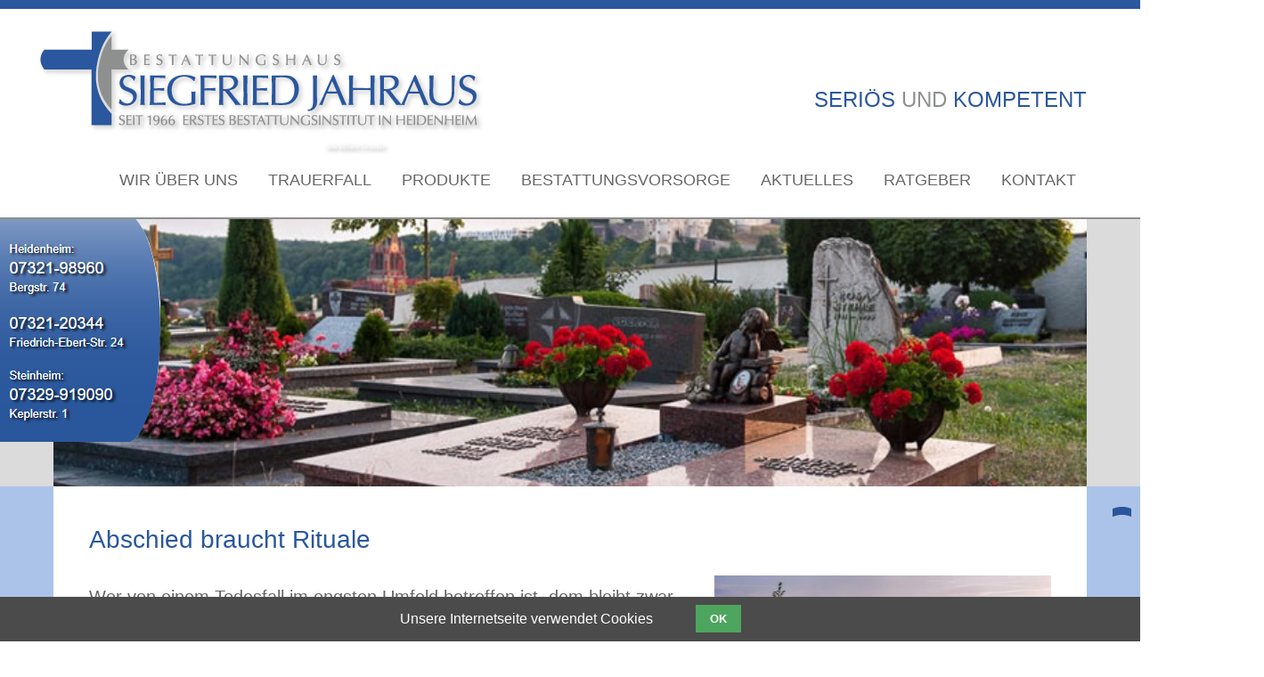

--- FILE ---
content_type: text/html; charset=utf-8
request_url: https://www.bestattungshaus-jahraus.de/wofuer-brauche-ich-eine-wuerdige-bestattung.html
body_size: 4346
content:


<!DOCTYPE html>
<html lang="de">
<head>
  <meta charset="utf-8">
  <title>Wofür brauche ich eine würdige Bestattung? - Bestattungshaus Siegfried Jahraus</title>
  <base href="https://www.bestattungshaus-jahraus.de/">

  <meta name="robots" content="index,follow">
  <meta name="description" content="">
  <meta name="keywords" content="">

    <script src="assets/js/38f0602e97ed.js"></script>

  <!--[if lt IE 9]><script src="assets/html5shiv/3.7.2/html5shiv.js"></script><![endif]-->
 <link rel="stylesheet" href="system/modules/cookiebar/assets/dist/cookiebar.min.css">
<link rel="stylesheet" href="assets/css/a916d85011ff.css">
    	<meta name="viewport" content="width=device-width, initial-scale=1.0, user-scalable=no">
	<link rel="stylesheet" href="files/theme/css/main.css"/>
</head>
<body id="top" class="mac chrome blink ch131">



      <header id="header">
       <div class="inlay">
       <div class="logo"><a href="einladung.html"><img src="files/theme/img/logo.png" alt="Ersten Bestattungsinstitut in Heidenheim" title="Ersten Bestattungsinstitut in Heidenheim"></a></div>
      <div class="mobilemenu"><a id="nav_btn"><span>Toggle Menu</span></a></div>
       <div class="slogan"><span>SERIÖS <em>UND</em> KOMPETENT</span></div>
       <div class="mainnav">
<!-- indexer::stop -->
<nav class="mod_navigation block">

  
  <a href="wofuer-brauche-ich-eine-wuerdige-bestattung.html#skipNavigation30" class="invisible">Navigation überspringen</a>

  
<ul class="level_1">
            <li class="submenu first"><a href="einladung.html" title="Wir über uns" class="submenu first" aria-haspopup="true">Wir über uns</a>
<ul class="level_2">
            <li class="first"><a href="einladung.html" title="Einladung" class="first">Einladung</a></li>
                <li><a href="tradition-und-fortschritt.html" title="Tradition und Fortschritt">Tradition und Fortschritt</a></li>
                <li><a href="unsere-leitgedanken.html" title="Unsere Leitgedanken">Unsere Leitgedanken</a></li>
                <li><a href="team-familie.html" title="Team / Familie">Team / Familie</a></li>
                <li><a href="standorte.html" title="Standorte">Standorte</a></li>
                <li><a href="unsere-leistungen.html" title="Unsere Leistungen">Unsere Leistungen</a></li>
                <li><a href="ausstellung-fuhrpark.html" title="Ausstellung / Fuhrpark">Ausstellung / Fuhrpark</a></li>
                <li class="last"><a href="kooperationspartner.html" title="Kooperationspartner" class="last">Kooperationspartner</a></li>
      </ul>
</li>
                <li class="submenu trail"><a href="was-tun-im-trauerfall.html" title="Trauerfall" class="submenu trail" aria-haspopup="true">Trauerfall</a>
<ul class="level_2">
            <li class="sibling first"><a href="was-tun-im-trauerfall.html" title="Was tun im Trauerfall?" class="sibling first">Was tun im Trauerfall?</a></li>
                <li class="active"><span class="active">Wofür brauche ich eine würdige Bestattung?</span></li>
                <li class="sibling"><a href="kirchliche-stellungnahmen.html" title="Kirchliche Stellungnahmen" class="sibling">Kirchliche Stellungnahmen</a></li>
                <li class="sibling"><a href="andere-konfessionen.html" title="Andere Konfessionen" class="sibling">Andere Konfessionen</a></li>
                <li class="sibling"><a href="bestattungsformen.html" title="Bestattungsformen" class="sibling">Bestattungsformen</a></li>
                <li class="sibling"><a href="grabarten.html" title="Grabarten" class="sibling">Grabarten</a></li>
                <li class="sibling"><a href="trauerfloristik.html" title="Trauerfloristik" class="sibling">Trauerfloristik</a></li>
                <li class="sibling"><a href="trauerdruck.html" title="Trauerdruck" class="sibling">Trauerdruck</a></li>
                <li class="sibling last"><a href="trauerhilfe.html" title="Trauerhilfe" class="sibling last">Trauerhilfe</a></li>
      </ul>
</li>
                <li><a href="produkte.html" title="Produkte">Produkte</a></li>
                <li class="submenu"><a href="eigenverantwortlich-handeln.html" title="Bestattungsvorsorge" class="submenu" aria-haspopup="true">Bestattungsvorsorge</a>
<ul class="level_2">
            <li class="first"><a href="eigenverantwortlich-handeln.html" title="Eigenverantwortlich handeln" class="first">Eigenverantwortlich handeln</a></li>
                <li class="last"><a href="bestattungspflicht.html" title="Bestattungspflicht" class="last">Bestattungspflicht</a></li>
      </ul>
</li>
                <li class="submenu"><a href="tagespresse.html" title="Aktuelles" class="submenu" aria-haspopup="true">Aktuelles</a>
<ul class="level_2">
            <li class="first"><a href="tagespresse.html" title="Tagespresse" class="first">Tagespresse</a></li>
                <li><a href="Feuilleton.html" title="Feuilleton">Feuilleton</a></li>
                <li class="last"><a href="anzeigen.html" title="Anzeigen" class="last">Anzeigen</a></li>
      </ul>
</li>
                <li class="submenu"><a href="patientenverfuegung.html" title="Ratgeber" class="submenu" aria-haspopup="true">Ratgeber</a>
<ul class="level_2">
            <li class="first"><a href="patientenverfuegung.html" title="Patientenverfügung" class="first">Patientenverfügung</a></li>
                <li><a href="erbrecht-bmj.html" title="Erbrecht BMJ">Erbrecht BMJ</a></li>
                <li><a href="testament.html" title="Testament">Testament</a></li>
                <li><a href="kinder-und-abschied.html" title="Kinder und Abschied">Kinder und Abschied</a></li>
                <li><a href="kondolenz.html" title="Kondolenz">Kondolenz</a></li>
                <li><a href="bestattungskosten.html" title="Bestattungskosten">Bestattungskosten</a></li>
                <li><a href="bibliothek-zitate.html" title="Bibliothek Zitate">Bibliothek Zitate</a></li>
                <li><a href="trauermusik.html" title="Trauermusik">Trauermusik</a></li>
                <li class="last"><a href="trauerliteratur-bibliothek.html" title="Trauerliteratur Bibliothek" class="last">Trauerliteratur Bibliothek</a></li>
      </ul>
</li>
                <li class="submenu last"><a href="kontakt.html" title="Kontakt" class="submenu last" aria-haspopup="true">Kontakt</a>
<ul class="level_2">
            <li class="first"><a href="kontaktformular.html" title="Kontaktformular" class="first">Kontaktformular</a></li>
                <li class="last"><a href="anfahrt.html" title="Anfahrt" class="last">Anfahrt</a></li>
      </ul>
</li>
      </ul>

  <a id="skipNavigation30" class="invisible">&nbsp;</a>

</nav>
<!-- indexer::continue -->
</div>
       </div>
      </header>


<div id="wrapper">
<div class="slidercontainer"><div class="slider">
<div class="mod_article first last block" id="slider-96">

  
  
<div class="mod_rocksolid_slider block">

			
	
	
	
		
		
		
		
		<div data-rsts-type="image">
							

<img src="files/jahraus/bilder/trauerfall/Familiengrab_01.jpg" width="750" height="224" alt="">


								</div>

		
	
		
		
		
		
		<div data-rsts-type="image">
							

<img src="files/jahraus/bilder/trauerfall/fotolia_4694249_m.jpg" width="750" height="224" alt="">


								</div>

		
	
		
		
		
		
		<div data-rsts-type="image">
							

<img src="files/jahraus/bilder/trauerfall/fotolia_40045186_subscription_xxl.jpg" width="750" height="224" alt="">


								</div>

		
	
		
		
		
		
		<div data-rsts-type="image">
							

<img src="files/jahraus/bilder/trauerfall/Impressionen%20Waldfriedhof_05.jpg" width="750" height="224" alt="">


								</div>

		
	
		
		
		
		
		<div data-rsts-type="image">
							

<img src="files/jahraus/bilder/trauerfall/trauerfall.jpg" width="750" height="225" alt="">


								</div>

		
	
		
		
		
		
		<div data-rsts-type="image">
							

<img src="files/jahraus/bilder/trauerfall/Verabschiedung_04.jpg" width="750" height="224" alt="">


								</div>

		
	
	
	
</div>

<script>
(function() {

var sliderElement = [].slice.call(document.getElementsByClassName('mod_rocksolid_slider'), -1 )[0];

if (window.jQuery && jQuery.fn.rstSlider) {
	init();
}
else {
	document.addEventListener('DOMContentLoaded', init);
}

function init() {

	var $ = jQuery;
	var slider = $(sliderElement);

		slider.find('video[data-rsts-background], [data-rsts-type=video] video').each(function() {
		// Disable mejs for videos
		this.player = false;
	});
	
	slider.rstSlider({"type":"fade","navType":"none","scaleMode":"fit","imagePosition":"center","random":false,"loop":true,"videoAutoplay":false,"autoplayProgress":false,"pauseAutoplayOnHover":false,"keyboard":true,"captions":true,"controls":false,"thumbControls":false,"combineNavItems":true,"autoplay":5000,"visibleAreaAlign":0.5,"gapSize":"0%"});

		// Fix missing lightbox links
	$(function() {

		if (!$.fn.colorbox) {
			return;
		}

		var lightboxConfig = {
						loop: false,
			rel: function() {
				return $(this).attr('data-lightbox');
			},
			maxWidth: '95%',
			maxHeight: '95%'
					};

		
		var update = function(links) {
						links.colorbox(lightboxConfig);
		};

		slider.on('rsts-slidestart rsts-slidestop', function(event) {
			update(slider.find('a[data-lightbox]'));
		});

		update(slider.find('a[data-lightbox]'));

	});
	
}

})();
</script>

  
</div>
</div></div>
<div class="contentcontainer">
          	
            <div class="maincontent fullcontent">
          	
<div class="mod_article first last block" id="wofuer-brauche-ich-eine-wuerdige-bestattung">

  
  
<h1 class="ce_headline first">
  Abschied braucht Rituale</h1>

<div class="ce_text newspaper block">

  
  
  
      <figure class="image_container float_right">

              <a href="files/jahraus/bilder/Familiengrab_01.jpg" data-lightbox="c74c86">
      
      

<img src="files/jahraus/bilder/Familiengrab_01.jpg" width="800" height="477" alt="">



              </a>
      
      
    </figure>
  
      <p>Wer von einem Todesfall im engsten Umfeld betroffen ist, dem bleibt zwar die Erinnerung an die gemeinsam verbrachte Zeit, aber der Alltag ohne den Verstorbenen verläuft nie wieder in denselben Bahnen wie zuvor. Trost kann die gemeinsam erlebte Trauer bieten. Es ist daher sinnvoll, sich für die Gestaltung der Feierlichkeiten Zeit zu nehmen und den Abschied so liebevoll vorzubereiten und zu planen, dass die verstorbene Person vor den Augen aller Anwesenden so präsent wie möglich wird. Eine solche Bestattung ist ein Ritual, das Halt gibt: Es lohnt sich daher, sich darauf aktiv einzulassen. Denn den ersten Schritt zur Verarbeitung des Geschehenen gehen die Trauernden so zusammen und erleben ihn als reinigend und stärkend.</p>
<p>&nbsp;</p>  

</div>

<!-- indexer::stop -->
<div class="ce_toplink last block">
  <a href="wofuer-brauche-ich-eine-wuerdige-bestattung.html#top" title="nach oben">nach oben</a>
</div>
<!-- indexer::continue -->

  
</div>
      </div>

      
      
    </div>

      <footer id="footer" class="container">
        <div class="inlay">
         <div class="copyright">
         <p>&copy; Bestattungshaus Jahraus Bergstr. 74 - 89518 Heidenheim</p>
         </div>
         <div class="midcol">
         <a class="fotthana" href="http://www.thanatologen.de/" taget="_blank" title="Verband Dienstleistender Thanatologen e.V.">
         <img src="files/jahraus/vdt-logo.jpg" alt="Verband Dienstleistender Thanatologen e.V."></a>
         <a class="fotbest" href="https://www.bestatter.de/" target="_blank" title="Bundesverband Deutscher Bestatter e.V.">
         <img src="files/jahraus/BDB_logo.png" alt="Bundesverband Deutscher Bestatter e.V."></a>
         </div>
         <div class="footernav">
         
<!-- indexer::stop -->
<nav class="mod_customnav block">

  
  <a href="wofuer-brauche-ich-eine-wuerdige-bestattung.html#skipNavigation31" class="invisible">Navigation überspringen</a>

  
<ul class="level_1">
            <li class="first"><a href="impressum.html" title="Impressum" class="first">Impressum</a></li>
                <li class="last"><a href="datenschutz.html" title="Datenschutz" class="last">Datenschutz</a></li>
      </ul>

  <a id="skipNavigation31" class="invisible">&nbsp;</a>

</nav>
<!-- indexer::continue -->
          </div>
        </div>

        <div class="clear"></div>
      </footer>


  </div>


  
<script src="assets/jquery/ui/1.11.4/jquery-ui.min.js"></script>
<script>
  (function($) {
    $(document).ready(function() {
      $(document).accordion({
        // Put custom options here
        heightStyle: 'content',
        header: 'div.toggler',
        collapsible: true,
        create: function(event, ui) {
          ui.header.addClass('active');
          $('div.toggler').attr('tabindex', 0);
        },
        activate: function(event, ui) {
          ui.newHeader.addClass('active');
          ui.oldHeader.removeClass('active');
          $('div.toggler').attr('tabindex', 0);
        }
      });
    });
  })(jQuery);
</script>

<script src="assets/jquery/colorbox/1.6.1/js/colorbox.min.js"></script>
<script>
  (function($) {
    $(document).ready(function() {
      $('a[data-lightbox]').map(function() {
        $(this).colorbox({
          // Put custom options here
          loop: false,
          rel: $(this).attr('data-lightbox'),
          maxWidth: '95%',
          maxHeight: '95%'
        });
      });
    });
  })(jQuery);
</script>

<script>setTimeout(function(){var e=function(e,t){try{var n=new XMLHttpRequest}catch(r){return}n.open("GET",e,!0),n.onreadystatechange=function(){this.readyState==4&&this.status==200&&typeof t=="function"&&t(this.responseText)},n.send()},t="system/cron/cron.";e(t+"txt",function(n){parseInt(n||0)<Math.round(+(new Date)/1e3)-86400&&e(t+"php")})},5e3);</script>

<div class="phonenumbers">
<img src="files/jahraus/tel.png">
</div>

<script type="text/javascript" src="files/theme/js/jq.js"></script>
<script type="text/javascript" src="files/theme/js/main.js"></script>


<!-- indexer::stop -->
<div class="cookiebar cookiebar--position-bottom" role="complementary" aria-describedby="cookiebar-text" style="display:none;" data-cookiebar="COOKIEBAR_1">
    <div id="cookiebar-text" class="cookiebar__text" aria-live="assertive" role="alert">
        <span class="cookiebar__message">Unsere Internetseite verwendet Cookies</span>

            </div>

    
    <button class="cookiebar__button" data-cookiebar-accept>OK</button>
</div>

    <script src="system/modules/cookiebar/assets/dist/cookiebar.min.js" defer></script>
<!-- indexer::continue -->
</body>
</html>

--- FILE ---
content_type: application/javascript
request_url: https://www.bestattungshaus-jahraus.de/files/theme/js/main.js
body_size: 383
content:
$(document).ready(function(){
    $('#nav_btn').click(function(e) {

        $(this).toggleClass("active");
        $('.mainnav').toggleClass("activemobilenav")

        e.preventDefault();

    });
$('.phonenumbers').on('click',function(){

    $(this).toggleClass('activephonenumber')
})
    $(".ce_toplink").click(function() {
        $('html, body').animate({
            scrollTop: $("#top").offset().top
        }, 1000);
        return false;
    });
});
$( window ).scroll(function() {

    if (window.matchMedia('(min-width: 1161px)').matches) {

        var pos = $(window).scrollTop();






        if (pos >= 400) {

            $('.ce_toplink').fadeIn();

        }
        else {

            $('.ce_toplink').fadeOut();


        }

    }

});









